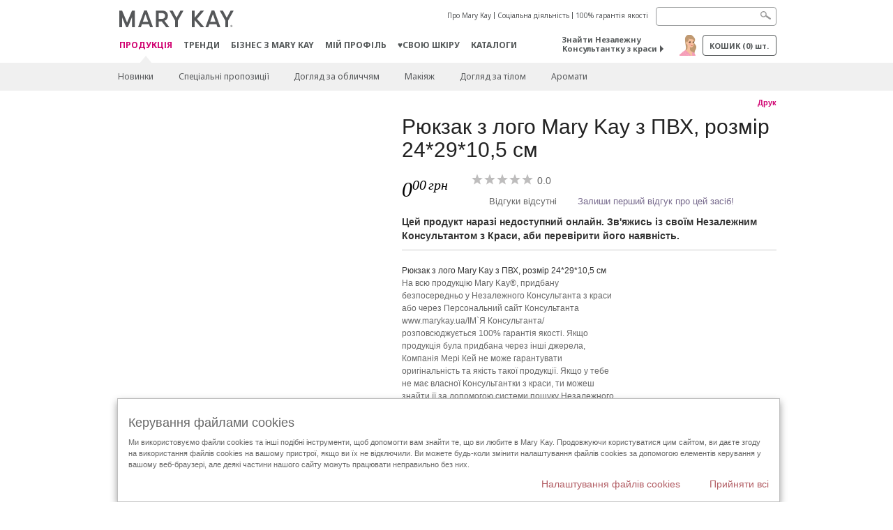

--- FILE ---
content_type: text/html; charset=utf-8
request_url: https://www.marykay.ua/uk-ua/products/all/cannot-get-property-producttitle-on-null-object-990287802
body_size: 18738
content:

<!DOCTYPE html>
<html lang="uk-ua">
<head>
    


        <script type="text/javascript">
            var dataLayer = dataLayer || [];

            dataLayer.push({
                'site': {
                    'market': 'UA',
                    'environment': 'PROD',
                    'language': 'uk',
                    'type': 'Corp Site'
                }
            });

            dataLayer.push({
                'event': 'e_consentUpdated',
                'consentCategories': {
                    'strictlynecessary': 'granted',
                    'analytics': 'denied',
                    'functional': 'denied',
                    'targeting': 'denied',
                    'facebookpixel': 'denied'
                }
            });

        </script>

    
        <!-- Google Tag Manager -->
<script>(function(w,d,s,l,i){w[l]=w[l]||[];w[l].push({'gtm.start': new Date().getTime(),event:'gtm.js'});var f=d.getElementsByTagName(s)[0],j=d.createElement(s),dl=l!='dataLayer'?'&l='+l:'';j.async=true;j.src='https://www.googletagmanager.com/gtm.js?id='+i+dl;f.parentNode.insertBefore(j,f);})(window,document,'script','dataLayer','GTM-WKL3Z5J');</script>    <!-- End Google Tag Manager -->

    <meta http-equiv="Content-Type" content="text/html; charset=UTF-8" />
    <meta http-equiv="X-UA-Compatible" content="IE=edge" />
    <meta name="viewport" id="viewport" content="width=device-width,minimum-scale=1.0,maximum-scale=1.0,initial-scale=1.0" />
    

    <title>Cannot get property &#39;Product_Title&#39; on null object | Mary Kay</title>
    <meta name="description" content="" />
    <meta name="keywords" content="" />
        <meta name="ROBOTS" content="NOINDEX, NOFOLLOW">
    <link rel="canonical" href="https://www.marykay.ua/uk-ua/products/all/cannot-get-property-producttitle-on-null-object-990287802" />



        <meta property="og:type" content="product" />
        <meta property="og:title" content="Cannot get property &#39;Product_Title&#39; on null object | Mary Kay" />
        <meta property="og:url" content="https://www.marykay.ua/uk-ua/products/all/cannot-get-property-producttitle-on-null-object-990287802" />
        <meta property="og:description" content="" />
        <meta property="og:image" content="" />

    <link href="/Content/MK/eSuite/Css/site.standard.css?v=8XPqFoo-GrpTtopvD8qETZ6TfBkSWvE54gtnnGU5vD01" rel="stylesheet"/>

    <link href="https://fonts.googleapis.com/css2?family=Noto+Sans:ital,wght@0,100;0,200;0,300;0,400;0,700;1,100;1,200;1,300;1,400;1,700&display=swap" rel="stylesheet">
    
    <link type="text/css" rel="stylesheet" href="//fast.fonts.net/cssapi/360025df-e654-4408-a080-4689254f658e.css" /><link type="text/css" rel="stylesheet" href="//assets.nprod.marykaycdn.com/fonts/mkfonts.css" />
    <script src="/Content/MK/eSuite/Js/site.standard.head.js?v=91boqv4IrdiSexmhh6ANIF0mEifVihn5o6A1PV5pvPQ1"></script>


    <!--start PowerReviews-->
<script src="https://ui.powerreviews.com/stable/4.1/ui.js" async></script><script> window.pwr = window.pwr || function() { (pwr.q = pwr.q || []).push(arguments); } </script>    <!--end PowerReviews-->
    
</head>
<body class="  " >
        <!-- Google Tag Manager -->
<noscript><iframe src="https://www.googletagmanager.com/ns.html?id=GTM-WKL3Z5J" height="0" width="0" style="display:none;visibility:hidden"></iframe></noscript>    <!-- End Google Tag Manager -->



    
<meta name="VIcurrentDateTime" content="639045957374028179" />
<script type="text/javascript" src="/layouts/system/VisitorIdentification.js"></script>

    
    
    
<script type="text/javascript">
    var language = "uk-UA";
    var language2 = "uk";
var consultantId = '';var moniker = '';var consultantSubsidiaryCode = '';    var customerId = "abf4a66e-e075-436e-b356-8d3bffa6d071";    var rememberCustomerId = '';    var isCustomerRemember = "False";
    var isCustomerLogged = "False";
    var applyPhoneAutoFormat = "false";
    var phoneMask = "";
    var homePhoneMask = "";
    var workPhoneMask = "";
    var phoneMaskRegex = "";
    var homePhoneRegex = "";
    var workPhoneRegex = "";
    var applyCheckoutAddressVerification = "False";
    var applyMyMKAddressVerification = "False";
    var postalCodeMask = "";
    var postalCodeMaskRegex = "";
    var availableNameRegex = "[^A-Za-zà-ŽА-Яа-яёЁÀ-ÿЬЮЯҐЄІЇа-щьюяґєії,.\\s'’-]";
    var availableNameRegex = "[^A-Za-zà-ŽА-Яа-яёЁÀ-ÿЬЮЯҐЄІЇа-щьюяґєії,.\\s'’-]";
    var googleTagManagerIsEnabled = "true";
    var yandexAnalyticIsEnabled = "";
    var currencyCode = "UAH";
    var expressCheckoutEmptyCart = "";
    var maxQntyPerProduct = "";
</script>
    


    


<!-- MOBILE - GLOBAL NAVIGATION -->



<nav class="global-nav mobile-nav">
    <a class="main-menu" href="javascript:void(0);">Головне меню</a>
    <ul class="main level1">

            <li class="top has-sub">
                <a href='javascript:' id='mobileMainNav_1' >Продукція</a>
                    <ul class="sub level2">

                            <li class="">
                                <a class="" id="mobileMainSubNav_1" href="/uk-ua/products/new-products">Новинки</a>
                            </li>
                            <li class="">
                                <a class="" id="mobileMainSubNav_2" href="/uk-ua/products/special-offers">Спеціальні пропозиції</a>
                            </li>
                            <li class="has-sub">
                                <a class="" id="mobileMainSubNav_3" href="javascript:">Догляд за обличчям</a>
                                    <ul class="sub level3">
                                        <!-- COL -->
                                                <li class="has-sub">
                                                    <a class="" id="mobileMainChildNav_3_1" href="javascript:">КОЛЕКЦІЇ</a>
                                                        <ul class="sub level5">
                                                                <li><a class="" id="mobileMainGrandChildNav_3_1_1" href="/uk-ua/products/skincare/collection/acne-prone-skin-system">Clear Proof®</a></li>
                                                                <li><a class="" id="mobileMainGrandChildNav_3_1_2" href="/uk-ua/products/skincare/collection/clinical-solutions">Clinical Solutions™</a></li>
                                                                <li><a class="" id="mobileMainGrandChildNav_3_1_3" href="/uk-ua/products/skincare/collection/mary-kay">Mary Kay®</a></li>
                                                                <li><a class="" id="mobileMainGrandChildNav_3_1_4" href="/uk-ua/products/skincare/collection/mkmen">MKMen®</a></li>
                                                                <li><a class="" id="mobileMainGrandChildNav_3_1_5" href="/uk-ua/products/skincare/collection/timewise">TimeWise®</a></li>
                                                                <li><a class="" id="mobileMainGrandChildNav_3_1_6" href="/uk-ua/products/skincare/collection/timewise-repair">TimeWise Repair® Volu-Firm®</a></li>
                                                                <li><a class="" id="mobileMainGrandChildNav_3_1_7" href="/uk-ua/products/skincare/collection/satin-lips">Satin Lips®</a></li>
                                                            <li class="view-all"><a class="" id="mobileMainChildViewAll_3_1" href="/uk-ua/products/skincare/collection">Подивитися всі</a></li>
                                                        </ul>
                                                </li>
                                                <li class="has-sub">
                                                    <a class="" id="mobileMainChildNav_3_2" href="javascript:">Призначення</a>
                                                        <ul class="sub level5">
                                                                <li><a class="" id="mobileMainGrandChildNav_3_2_1" href="/uk-ua/products/skincare/concern/age-fighting">Боротьба з першими ознаками старіння</a></li>
                                                                <li><a class="" id="mobileMainGrandChildNav_3_2_2" href="/uk-ua/products/skincare/concern/advanced-age-fighting">Боротьба з явними ознаками старіння</a></li>
                                                                <li><a class="" id="mobileMainGrandChildNav_3_2_3" href="/uk-ua/products/skincare/concern/blemishes-acne">Акне</a></li>
                                                                <li><a class="" id="mobileMainGrandChildNav_3_2_4" href="/uk-ua/products/skincare/concern/mens">Для чоловіків</a></li>
                                                                <li><a class="" id="mobileMainGrandChildNav_3_2_5" href="/uk-ua/products/skincare/concern/moisturizing">Зволоження</a></li>
                                                                <li><a class="" id="mobileMainGrandChildNav_3_2_6" href="/uk-ua/products/skincare/concern/sensitive-skin">Чутливість</a></li>
                                                                <li><a class="" id="mobileMainGrandChildNav_3_2_7" href="/uk-ua/products/skincare/concern/sun-care">Захист від сонця</a></li>
                                                                <li><a class="" id="mobileMainGrandChildNav_3_2_8" href="/uk-ua/products/skincare/concern/whitening">Освітлення</a></li>
                                                            <li class="view-all"><a class="" id="mobileMainChildViewAll_3_2" href="/uk-ua/products/skincare/concern">Подивитися всі</a></li>
                                                        </ul>
                                                </li>
                                                <li class="has-sub">
                                                    <a class="" id="mobileMainChildNav_3_3" href="javascript:">ТИП ПРОДУКТУ</a>
                                                        <ul class="sub level5">
                                                                <li><a class="" id="mobileMainGrandChildNav_3_3_1" href="/uk-ua/products/skincare/product/targeted-solutions">Засіб спрямованої дії</a></li>
                                                                <li><a class="" id="mobileMainGrandChildNav_3_3_2" href="/uk-ua/products/skincare/product/moisturizer">Зволожувальний засіб</a></li>
                                                                <li><a class="" id="mobileMainGrandChildNav_3_3_3" href="/uk-ua/products/skincare/product/mask">Маска</a></li>
                                                                <li><a class="" id="mobileMainGrandChildNav_3_3_4" href="/uk-ua/products/skincare/product/micellar-water">Міцелярна вода</a></li>
                                                                <li><a class="" id="mobileMainGrandChildNav_3_3_5" href="/uk-ua/products/skincare/product/sets">Набір</a></li>
                                                                <li><a class="" id="mobileMainGrandChildNav_3_3_6" href="/uk-ua/products/skincare/product/cleanser">Очищувальний засіб</a></li>
                                                                <li><a class="" id="mobileMainGrandChildNav_3_3_7" href="/uk-ua/products/skincare/product/serum">Сироватка</a></li>
                                                                <li><a class="" id="mobileMainGrandChildNav_3_3_8" href="/uk-ua/products/skincare/product/exfoliator">Скраб</a></li>
                                                                <li><a class="" id="mobileMainGrandChildNav_3_3_9" href="/uk-ua/products/skincare/product/toner-freshener">Тонік</a></li>
                                                            <li class="view-all"><a class="" id="mobileMainChildViewAll_3_3" href="/uk-ua/products/skincare/product">Подивитися всі</a></li>
                                                        </ul>
                                                </li>
                                                <li class="has-sub">
                                                    <a class="" id="mobileMainChildNav_3_4" href="javascript:">Інструменти</a>
                                                        <ul class="sub level5">
                                                                <li><a class="" id="mobileMainGrandChildNav_3_4_1" href="/uk-ua/products/skincare/skin-care-tools/skin-care-skinvigorate-sonic-replacement">Змінні насадки Skinvigorate Sonic™</a></li>
                                                            <li class="view-all"><a class="" id="mobileMainChildViewAll_3_4" href="/uk-ua/products/skincare/skin-care-tools">Подивитися всі</a></li>
                                                        </ul>
                                                </li>
                                                <li class="">
                                                    <a class="" id="mobileMainChildNav_3_5" href="/uk-ua/products/skincare/daily-benefits">Daily Benefits</a>
                                                </li>
                                        <li class="view-all"><a class="" id="mobileMainChildViewAll_1_3_5" href="/uk-ua/products/skincare">Подивитися всі</a></li>
                                    </ul>
                            </li>
                            <li class="has-sub">
                                <a class="" id="mobileMainSubNav_4" href="javascript:">Макiяж</a>
                                    <ul class="sub level3">
                                        <!-- COL -->
                                                <li class="has-sub">
                                                    <a class="" id="mobileMainChildNav_4_1" href="javascript:">Обличчя</a>
                                                        <ul class="sub level5">
                                                                <li><a class="" id="mobileMainGrandChildNav_4_1_1" href="/uk-ua/products/makeup/face/bronzing-and-highlighting-powder">Бронзер та хайлайтер</a></li>
                                                                <li><a class="" id="mobileMainGrandChildNav_4_1_2" href="/uk-ua/products/makeup/face/concealer">Консилер</a></li>
                                                                <li><a class="" id="mobileMainGrandChildNav_4_1_3" href="/uk-ua/products/makeup/face/oil-absorbing-tissues">Матуючі серветки</a></li>
                                                                <li><a class="" id="mobileMainGrandChildNav_4_1_4" href="/uk-ua/products/makeup/face/foundation">Основа</a></li>
                                                                <li><a class="" id="mobileMainGrandChildNav_4_1_5" href="/uk-ua/products/makeup/face/loose-powder">Розсипна пудра</a></li>
                                                                <li><a class="" id="mobileMainGrandChildNav_4_1_6" href="/uk-ua/products/makeup/face/tinted-moisturizer">CC-крем</a></li>
                                                                <li><a class="" id="mobileMainGrandChildNav_4_1_7" href="/uk-ua/products/makeup/face/primer">Праймер</a></li>
                                                            <li class="view-all"><a class="" id="mobileMainChildViewAll_4_1" href="/uk-ua/products/makeup/face">Подивитися всі</a></li>
                                                        </ul>
                                                </li>
                                                <li class="has-sub">
                                                    <a class="" id="mobileMainChildNav_4_2" href="javascript:">Щоки </a>
                                                        <ul class="sub level5">
                                                                <li><a class="" id="mobileMainGrandChildNav_4_2_1" href="/uk-ua/products/makeup/cheeks/contour-and-highlight">Контуринг та хайлайтер</a></li>
                                                                <li><a class="" id="mobileMainGrandChildNav_4_2_2" href="/uk-ua/products/makeup/cheeks/mineral-cheek-color">Рум'яна</a></li>
                                                            <li class="view-all"><a class="" id="mobileMainChildViewAll_4_2" href="/uk-ua/products/makeup/cheeks">Подивитися всі</a></li>
                                                        </ul>
                                                </li>
                                                <li class="has-sub">
                                                    <a class="" id="mobileMainChildNav_4_3" href="javascript:">Очі</a>
                                                        <ul class="sub level5">
                                                                <li><a class="" id="mobileMainGrandChildNav_4_3_1" href="/uk-ua/products/makeup/eyes/brow-care">Догляд за бровами</a></li>
                                                                <li><a class="" id="mobileMainGrandChildNav_4_3_2" href="/uk-ua/products/makeup/eyes/makeup-remover">Засіб для видалення макіяжу</a></li>
                                                                <li><a class="" id="mobileMainGrandChildNav_4_3_3" href="/uk-ua/products/makeup/eyes/eyeliner">Олівець для очей | Підводка</a></li>
                                                                <li><a class="" id="mobileMainGrandChildNav_4_3_4" href="/uk-ua/products/makeup/eyes/eye-shadow">Тіні для повік</a></li>
                                                                <li><a class="" id="mobileMainGrandChildNav_4_3_5" href="/uk-ua/products/makeup/eyes/mascara-lashes">Туш для вій</a></li>
                                                            <li class="view-all"><a class="" id="mobileMainChildViewAll_4_3" href="/uk-ua/products/makeup/eyes">Подивитися всі</a></li>
                                                        </ul>
                                                </li>
                                                <li class="has-sub">
                                                    <a class="" id="mobileMainChildNav_4_4" href="javascript:">Губи</a>
                                                        <ul class="sub level5">
                                                                <li><a class="" id="mobileMainGrandChildNav_4_4_1" href="/uk-ua/products/makeup/lips/lip-care">Догляд за губами</a></li>
                                                                <li><a class="" id="mobileMainGrandChildNav_4_4_2" href="/uk-ua/products/makeup/lips/lip-balm">Бальзам для губ</a></li>
                                                                <li><a class="" id="mobileMainGrandChildNav_4_4_3" href="/uk-ua/products/makeup/lips/lip-gloss">Блиск для губ</a></li>
                                                                <li><a class="" id="mobileMainGrandChildNav_4_4_4" href="/uk-ua/products/makeup/lips/lip-liner">Олівець для губ</a></li>
                                                                <li><a class="" id="mobileMainGrandChildNav_4_4_5" href="/uk-ua/products/makeup/lips/lipstick">Помада</a></li>
                                                            <li class="view-all"><a class="" id="mobileMainChildViewAll_4_4" href="/uk-ua/products/makeup/lips">Подивитися всі</a></li>
                                                        </ul>
                                                </li>
                                                <li class="has-sub">
                                                    <a class="" id="mobileMainChildNav_4_5" href="javascript:">Інструменти</a>
                                                        <ul class="sub level5">
                                                                <li><a class="" id="mobileMainGrandChildNav_4_5_1" href="/uk-ua/products/makeup/tools/applicators">Аплікатори</a></li>
                                                                <li><a class="" id="mobileMainGrandChildNav_4_5_2" href="/uk-ua/products/makeup/tools/brushes">Пензлі</a></li>
                                                                <li><a class="" id="mobileMainGrandChildNav_4_5_3" href="/uk-ua/products/makeup/tools/compacts">Компактні футляри</a></li>
                                                                <li><a class="" id="mobileMainGrandChildNav_4_5_4" href="/uk-ua/products/makeup/tools/travel-bag">Органайзер для косметики</a></li>
                                                            <li class="view-all"><a class="" id="mobileMainChildViewAll_4_5" href="/uk-ua/products/makeup/tools">Подивитися всі</a></li>
                                                        </ul>
                                                </li>
                                        <li class="view-all"><a class="" id="mobileMainChildViewAll_1_4_5" href="/uk-ua/products/makeup">Подивитися всі</a></li>
                                    </ul>
                            </li>
                            <li class="has-sub">
                                <a class="" id="mobileMainSubNav_5" href="javascript:">Догляд за тілом</a>
                                    <ul class="sub level3">
                                        <!-- COL -->
                                                <li class="has-sub">
                                                    <a class="" id="mobileMainChildNav_5_1" href="javascript:">Призначення</a>
                                                        <ul class="sub level5">
                                                                <li><a class="" id="mobileMainGrandChildNav_5_1_1" href="/uk-ua/products/body-and-sun/concern/cleansing">Очищення</a></li>
                                                                <li><a class="" id="mobileMainGrandChildNav_5_1_2" href="/uk-ua/products/body-and-sun/concern/dryness">Зволоження</a></li>
                                                                <li><a class="" id="mobileMainGrandChildNav_5_1_3" href="/uk-ua/products/body-and-sun/concern/exfoliation">Відлущування</a></li>
                                                                <li><a class="" id="mobileMainGrandChildNav_5_1_4" href="/uk-ua/products/body-and-sun/concern/hand-care">Догляд за руками</a></li>
                                                            <li class="view-all"><a class="" id="mobileMainChildViewAll_5_1" href="/uk-ua/products/body-and-sun/concern">Подивитися всі</a></li>
                                                        </ul>
                                                </li>
                                                <li class="has-sub">
                                                    <a class="" id="mobileMainChildNav_5_2" href="javascript:">Тип продукту</a>
                                                        <ul class="sub level5">
                                                                <li><a class="" id="mobileMainGrandChildNav_5_2_1" href="/uk-ua/products/body-and-sun/product-type/shower-gel">Гель для душу</a></li>
                                                                <li><a class="" id="mobileMainGrandChildNav_5_2_2" href="/uk-ua/products/body-and-sun/product-type/lotion-cream">Лосьон / Крем</a></li>
                                                                <li><a class="" id="mobileMainGrandChildNav_5_2_3" href="/uk-ua/products/body-and-sun/product-type/scrub">Скраб для тіла</a></li>
                                                                <li><a class="" id="mobileMainGrandChildNav_5_2_4" href="/uk-ua/products/body-and-sun/product-type/set">Набір</a></li>
                                                            <li class="view-all"><a class="" id="mobileMainChildViewAll_5_2" href="/uk-ua/products/body-and-sun/product-type">Подивитися всі</a></li>
                                                        </ul>
                                                </li>
                                        <li class="view-all"><a class="" id="mobileMainChildViewAll_1_5_2" href="/uk-ua/products/body-and-sun">Подивитися всі</a></li>
                                    </ul>
                            </li>
                            <li class="has-sub">
                                <a class="" id="mobileMainSubNav_6" href="javascript:">Аромати</a>
                                    <ul class="sub level3">
                                        <!-- COL -->
                                                <li class="has-sub">
                                                    <a class="" id="mobileMainChildNav_6_1" href="javascript:">Чоловічі</a>
                                                        <ul class="sub level5">
                                                                <li><a class="" id="mobileMainGrandChildNav_6_1_1" href="/uk-ua/products/fragrance/mens-collection/cityscape">Cityscape®</a></li>
                                                                <li><a class="" id="mobileMainGrandChildNav_6_1_2" href="/uk-ua/products/fragrance/mens-collection/domain">Domain®</a></li>
                                                                <li><a class="" id="mobileMainGrandChildNav_6_1_3" href="/uk-ua/products/fragrance/mens-collection/mk-high-intensity">High Intensity®</a></li>
                                                                <li><a class="" id="mobileMainGrandChildNav_6_1_4" href="/uk-ua/products/fragrance/mens-collection/velocity-for-him">Velocity®</a></li>
                                                                <li><a class="" id="mobileMainGrandChildNav_6_1_5" href="/uk-ua/products/fragrance/mens-collection/true-original">True Original®</a></li>
                                                            <li class="view-all"><a class="" id="mobileMainChildViewAll_6_1" href="/uk-ua/products/fragrance/mens-collection">Подивитися всі</a></li>
                                                        </ul>
                                                </li>
                                                <li class="has-sub">
                                                    <a class="" id="mobileMainChildNav_6_2" href="javascript:">Ноти</a>
                                                        <ul class="sub level5">
                                                                <li><a class="" id="mobileMainGrandChildNav_6_2_1" href="/uk-ua/products/fragrance/scent/clean">Свіжі</a></li>
                                                                <li><a class="" id="mobileMainGrandChildNav_6_2_2" href="/uk-ua/products/fragrance/scent/floral">Квіткові</a></li>
                                                                <li><a class="" id="mobileMainGrandChildNav_6_2_3" href="/uk-ua/products/fragrance/scent/fruity">Фруктові</a></li>
                                                                <li><a class="" id="mobileMainGrandChildNav_6_2_4" href="/uk-ua/products/fragrance/scent/oriental">Східні</a></li>
                                                                <li><a class="" id="mobileMainGrandChildNav_6_2_5" href="/uk-ua/products/fragrance/scent/woody">Деревні</a></li>
                                                            <li class="view-all"><a class="" id="mobileMainChildViewAll_6_2" href="/uk-ua/products/fragrance/scent">Подивитися всі</a></li>
                                                        </ul>
                                                </li>
                                                <li class="has-sub">
                                                    <a class="" id="mobileMainChildNav_6_3" href="javascript:">Жіночі</a>
                                                        <ul class="sub level5">
                                                                <li><a class="" id="mobileMainGrandChildNav_6_3_1" href="/uk-ua/products/fragrance/womens-collection/belara">Belara®</a></li>
                                                                <li><a class="" id="mobileMainGrandChildNav_6_3_2" href="/uk-ua/products/fragrance/womens-collection/confidently-you">Confidently You™</a></li>
                                                                <li><a class="" id="mobileMainGrandChildNav_6_3_3" href="/uk-ua/products/fragrance/womens-collection/elige">Elige®</a></li>
                                                                <li><a class="" id="mobileMainGrandChildNav_6_3_4" href="/uk-ua/products/fragrance/womens-collection/if-you-believe">If You Believe®</a></li>
                                                                <li><a class="" id="mobileMainGrandChildNav_6_3_5" href="/uk-ua/products/fragrance/womens-collection/fearlessly">Fearlessly®</a></li>
                                                                <li><a class="" id="mobileMainGrandChildNav_6_3_6" href="/uk-ua/products/fragrance/womens-collection/forever-diamonds">Forever Diamonds™</a></li>
                                                                <li><a class="" id="mobileMainGrandChildNav_6_3_7" href="/uk-ua/products/fragrance/womens-collection/journey">Journey®</a></li>
                                                                <li><a class="" id="mobileMainGrandChildNav_6_3_8" href="/uk-ua/products/fragrance/womens-collection/illuminea">Illuminea™</a></li>
                                                                <li><a class="" id="mobileMainGrandChildNav_6_3_9" href="/uk-ua/products/fragrance/womens-collection/thinking-of-you">Thinking of You®</a></li>
                                                            <li class="view-all"><a class="" id="mobileMainChildViewAll_6_3" href="/uk-ua/products/fragrance/womens-collection">Подивитися всі</a></li>
                                                        </ul>
                                                </li>
                                        <li class="view-all"><a class="" id="mobileMainChildViewAll_1_6_3" href="/uk-ua/products/fragrance">Подивитися всі</a></li>
                                    </ul>
                            </li>
                        <li class="view-all"><a href='/uk-ua/products' id='mobileMainViewAllNav1' >Подивитися всі</a></li>
                    </ul>
            </li>
            <li class="top ">
                <a href='/uk-ua/tips-and-trends' id='mobileMainNav_2' >ТРЕНДИ</a>
            </li>
            <li class="top ">
                <a href='/uk-ua/mto' id='mobileMainNav_3' >Бізнес з Mary Kay</a>
            </li>
            <li class="top ">
                <a href='/uk-ua/welcome-to-my-mymk/mymk-cold' id='mobileMainNav_4' >МІЙ ПРОФІЛЬ</a>
            </li>
            <li class="top ">
                <a href='/uk-ua/love-your-skin' id='mobileMainNav_5' >♥свою шкіру</a>
            </li>
            <li class="top ">
                <a href='/uk-ua/tips-and-trends/makeover-and-beauty-tools/ecatalog' id='mobileMainNav_6' >Каталоги</a>
            </li>
    </ul>
    <ul class="util-links">
                        <li><a href='/uk-ua/about-mary-kay' >Про Mary Kay</a>  </li>
                <li><a href='/uk-ua/about-mary-kay/commitment#Соціальна діяльність' >Соціальна діяльність</a>  </li>
                <li><a href='/uk-ua/pages/guarantee' title='Satisfaction Guarantee' >100% гарантія якості</a>  </li>
            </ul>
</nav>
<!-- END MOBILE - GLOBAL NAVIGATION -->

<header class="container-fluid " id="header" role="banner">
    <div class="container">
        <div class="logo-nav-wrapper">
            <!-- MK LOGO -->
            <a class="toggle-mobile " href="javascript:void(0);">Меню </a>
                <a class="logo" href="/uk-ua/"><img src='/-/media/images/mk/europe/ukraine/esuite/header/2024-new-mary-kay-logo-esuite-164x35.svg?la=uk-UA&amp;hash=17810399650E27032C72F1A8C886EEB633CA6C8A' alt='' /></a>
            <a class="logo-print"><img src='/-/media/images/mk/europe/ukraine/esuite/header/2024-new-mary-kay-logo-for-print-235x36.svg?la=uk-UA&amp;hash=94A356C18F69DF505F847FC5BC3D6549FA21E5EB' alt='' /></a>
            <!-- DESKTOP - GLOBAL PRIMARY NAVIGATION -->
            <div class="global-nav primary desktop">
                <nav aria-label="navigation">
                    <ul>

                            <li class="active"><a href='/uk-ua/products' id='MainNav1' >Продукція</a></li>
                            <li class=""><a href='/uk-ua/tips-and-trends' id='MainNav2' >ТРЕНДИ</a></li>
                            <li class=""><a href='/uk-ua/mto' id='MainNav3' >Бізнес з Mary Kay</a></li>
                            <li class=""><a href='/uk-ua/welcome-to-my-mymk/mymk-cold' id='MainNav4' >МІЙ ПРОФІЛЬ</a></li>
                            <li class=""><a href='/uk-ua/love-your-skin' id='MainNav5' >♥свою шкіру</a></li>
                            <li class=""><a href='/uk-ua/tips-and-trends/makeover-and-beauty-tools/ecatalog' id='MainNav6' >Каталоги</a></li>
                    </ul>
                </nav>
            </div><!-- END DESKTOP - GLOBAL PRIMARY NAVIGATION -->
        </div>
            <div class="mobile-bag-search">
                <a class="toggle-bag  cart-items   " href="javascript:void(0);"><span class="cart-count">0</span></a>
                    <a class="toggle-search " href="javascript:void(0);">&nbsp;</a>
            </div>
        <!-- HEADER - UTILITY LINKS -->
        <div class="header-links">


                            <div class="group-nav util-nav">
                    <ul>
                            <li><a href='/uk-ua/about-mary-kay' >Про Mary Kay</a>  </li>
                            <li><a href='/uk-ua/about-mary-kay/commitment#Соціальна діяльність' >Соціальна діяльність</a>  </li>
                            <li><a href='/uk-ua/pages/guarantee' title='Satisfaction Guarantee' >100% гарантія якості</a>  </li>
                    </ul>
                </div>
                    </div><!-- END HEADER - UTILITY LINKS -->
            <!-- HEADER - SEARCH -->
            <div class="header-search">
                <fieldset aria-label="Search">
                    <div class="controlcontainer cf">
                        <!-- HEADER - SUGGESSTED SEARCH DROPDOWN -->
                        <div class="header-suggested-search" data-search-page-url="/uk-ua/search">
                            <input type="search" value="" id="header-suggested-search" maxlength="50" title="Search" aria-label="Search">
                            <div class="suggested-search-wrapper">
                            </div>
                        </div>
                        <input type="submit" value="" id="header-search-submit-button" title="Search">
                    </div>
                </fieldset>
            </div>
            <!-- END HEADER - SEARCH -->
        

    <!-- HEADER - IBC - IF NO IBC CHOSEN -->
    <div class="header-ibc ">
<a href='/uk-ua/find-an-independent-beauty-consultant' class='' >Знайти Незалежну Консультантку з краси <span class="arrow"></span>
</a>        <img src='/-/media/images/mk/europe/ukraine/esuite/header/icon-header-ibc-new4.png?h=30&amp;w=30&amp;la=uk-UA&amp;hash=06B9D667CA50EB37F493C6715298F6713A06755E' style='margin-right: 5px' alt='' />
    </div>
            <!-- HEADER - MINI BAG -->
    <div class="header-minibag">
        <a class="bag-button" href="javascript:void(0);"> Кошик <em>(<span class="count">0</span>) шт.</em></a>



            <!--Empty with No IBC Selected-->

<div class="minibag-wrapper">
    <div class="minibag-header cf">
        <p><span class="prod-count">0</span>у твоєму Кошику</p>
        <a class="close-bag" href="javascript:void(0);">X</a>
    </div>
    <div class="shopping-bag cf">
        <!-- MINIBAG EMPTY WITH/WITHOUT IBC -->
        <div class="bag-wrapper cf">
            <div class="your-bag empty cf">
                <div class="img-wrap">
                    <img src="/Content/MK/eSuite/images/checkout/viewbag-empty.jpg">
                </div>
                <p>Ваш Кошик порожній <strong>порожній</strong></p>
                <div class="discover">
                    <a class="cta" href="/uk-ua/products">Перейти до покупок</a>
                </div>
            </div>

                        <div class="ibc-area cf">
                            <div class="img-wrap">
                                <img src="/Content/MK/eSuite/images/checkout/no-ibc-bg.jpg">
                            </div>
                            <div class="ibc-message">
                                <h4>Як це працює</h4>
                                <p>Продукцію Mary Kay&#174; можна придбати тільки у Незалежних Консультантів з Краси</p>
                            </div>
                            <div class="button-wrapper">
                                <p><a class="button black" href="/uk-ua/find-an-independent-beauty-consultant">Знайти Консультанта з краси самостійно та замовити</a></p>
                            </div>
                        </div>

        </div><!-- END MINIBAG EMPTY WITH/WITHOU IBC -->
    </div>
</div>



    </div>
            <!-- END HEADER - MINI BAG -->
            </div>

</header>

<!-- DESKTOP - GLOBAL SUB-NAVIGATION -->

<div class="container-fluid global-nav sub desktop">
    <div class="container">
        <nav aria-label="secondary-navigation">
            <ul>

                    <li class=" ">
                        <a class="secondNavLink" id="SubNav_1" href="/uk-ua/products/new-products">Новинки</a>

                    </li>
                    <li class=" ">
                        <a class="secondNavLink" id="SubNav_2" href="/uk-ua/products/special-offers">Спеціальні пропозиції</a>

                    </li>
                    <li class=" has-sub">
                        <a class="secondNavLink" id="SubNav_3" href="/uk-ua/products/skincare">Догляд за обличчям</a>

                            <div class="nav-drop">
                                <div class="col-wrapper nav cf">
                                    <!-- COL -->
                                            <div class="col">
                                                <div class="col-header">КОЛЕКЦІЇ</div>
                                                    <ul>
                                                            <li><a class="thirdNavLink" id="GrandChildNav_3_1_1" href="/uk-ua/products/skincare/collection/acne-prone-skin-system">Clear Proof®</a></li>
                                                            <li><a class="thirdNavLink" id="GrandChildNav_3_1_2" href="/uk-ua/products/skincare/collection/clinical-solutions">Clinical Solutions™</a></li>
                                                            <li><a class="thirdNavLink" id="GrandChildNav_3_1_3" href="/uk-ua/products/skincare/collection/mary-kay">Mary Kay®</a></li>
                                                            <li><a class="thirdNavLink" id="GrandChildNav_3_1_4" href="/uk-ua/products/skincare/collection/mkmen">MKMen®</a></li>
                                                            <li><a class="thirdNavLink" id="GrandChildNav_3_1_5" href="/uk-ua/products/skincare/collection/timewise">TimeWise®</a></li>
                                                            <li><a class="thirdNavLink" id="GrandChildNav_3_1_6" href="/uk-ua/products/skincare/collection/timewise-repair">TimeWise Repair® Volu-Firm®</a></li>
                                                            <li><a class="thirdNavLink" id="GrandChildNav_3_1_7" href="/uk-ua/products/skincare/collection/satin-lips">Satin Lips®</a></li>

                                                    </ul>
                                                <a class="view-all thirdNavLink" id="TertiaryNav_3_1" href="/uk-ua/products/skincare/collection">Подивитися всі</a>
                                            </div>
                                            <div class="col">
                                                <div class="col-header">Призначення</div>
                                                    <ul>
                                                            <li><a class="thirdNavLink" id="GrandChildNav_3_2_1" href="/uk-ua/products/skincare/concern/age-fighting">Боротьба з першими ознаками старіння</a></li>
                                                            <li><a class="thirdNavLink" id="GrandChildNav_3_2_2" href="/uk-ua/products/skincare/concern/advanced-age-fighting">Боротьба з явними ознаками старіння</a></li>
                                                            <li><a class="thirdNavLink" id="GrandChildNav_3_2_3" href="/uk-ua/products/skincare/concern/blemishes-acne">Акне</a></li>
                                                            <li><a class="thirdNavLink" id="GrandChildNav_3_2_4" href="/uk-ua/products/skincare/concern/mens">Для чоловіків</a></li>
                                                            <li><a class="thirdNavLink" id="GrandChildNav_3_2_5" href="/uk-ua/products/skincare/concern/moisturizing">Зволоження</a></li>
                                                            <li><a class="thirdNavLink" id="GrandChildNav_3_2_6" href="/uk-ua/products/skincare/concern/sensitive-skin">Чутливість</a></li>
                                                            <li><a class="thirdNavLink" id="GrandChildNav_3_2_7" href="/uk-ua/products/skincare/concern/sun-care">Захист від сонця</a></li>
                                                            <li><a class="thirdNavLink" id="GrandChildNav_3_2_8" href="/uk-ua/products/skincare/concern/whitening">Освітлення</a></li>

                                                    </ul>
                                                <a class="view-all thirdNavLink" id="TertiaryNav_3_2" href="/uk-ua/products/skincare/concern">Подивитися всі</a>
                                            </div>
                                            <div class="col">
                                                <div class="col-header">ТИП ПРОДУКТУ</div>
                                                    <ul>
                                                            <li><a class="thirdNavLink" id="GrandChildNav_3_3_1" href="/uk-ua/products/skincare/product/targeted-solutions">Засіб спрямованої дії</a></li>
                                                            <li><a class="thirdNavLink" id="GrandChildNav_3_3_2" href="/uk-ua/products/skincare/product/moisturizer">Зволожувальний засіб</a></li>
                                                            <li><a class="thirdNavLink" id="GrandChildNav_3_3_3" href="/uk-ua/products/skincare/product/mask">Маска</a></li>
                                                            <li><a class="thirdNavLink" id="GrandChildNav_3_3_4" href="/uk-ua/products/skincare/product/micellar-water">Міцелярна вода</a></li>
                                                            <li><a class="thirdNavLink" id="GrandChildNav_3_3_5" href="/uk-ua/products/skincare/product/sets">Набір</a></li>
                                                            <li><a class="thirdNavLink" id="GrandChildNav_3_3_6" href="/uk-ua/products/skincare/product/cleanser">Очищувальний засіб</a></li>
                                                            <li><a class="thirdNavLink" id="GrandChildNav_3_3_7" href="/uk-ua/products/skincare/product/serum">Сироватка</a></li>
                                                            <li><a class="thirdNavLink" id="GrandChildNav_3_3_8" href="/uk-ua/products/skincare/product/exfoliator">Скраб</a></li>
                                                            <li><a class="thirdNavLink" id="GrandChildNav_3_3_9" href="/uk-ua/products/skincare/product/toner-freshener">Тонік</a></li>

                                                    </ul>
                                                <a class="view-all thirdNavLink" id="TertiaryNav_3_3" href="/uk-ua/products/skincare/product">Подивитися всі</a>
                                            </div>
                                            <div class="col">
                                                <div class="col-header">Інструменти</div>
                                                    <ul>
                                                            <li><a class="thirdNavLink" id="GrandChildNav_3_4_1" href="/uk-ua/products/skincare/skin-care-tools/skin-care-skinvigorate-sonic-replacement">Змінні насадки Skinvigorate Sonic™</a></li>

                                                    </ul>
                                                <a class="view-all thirdNavLink" id="TertiaryNav_3_4" href="/uk-ua/products/skincare/skin-care-tools">Подивитися всі</a>
                                            </div>
                                            <div class="col">
                                                <div class="col-header">Daily Benefits</div>
                                                <a class="view-all thirdNavLink" id="TertiaryNav_3_5" href="/uk-ua/products/skincare/daily-benefits">Подивитися всі</a>
                                            </div>
                                </div>
                            </div>
                    </li>
                    <li class=" has-sub">
                        <a class="secondNavLink" id="SubNav_4" href="/uk-ua/products/makeup">Макiяж</a>

                            <div class="nav-drop">
                                <div class="col-wrapper nav cf">
                                    <!-- COL -->
                                            <div class="col">
                                                <div class="col-header">Обличчя</div>
                                                    <ul>
                                                            <li><a class="thirdNavLink" id="GrandChildNav_4_1_1" href="/uk-ua/products/makeup/face/bronzing-and-highlighting-powder">Бронзер та хайлайтер</a></li>
                                                            <li><a class="thirdNavLink" id="GrandChildNav_4_1_2" href="/uk-ua/products/makeup/face/concealer">Консилер</a></li>
                                                            <li><a class="thirdNavLink" id="GrandChildNav_4_1_3" href="/uk-ua/products/makeup/face/oil-absorbing-tissues">Матуючі серветки</a></li>
                                                            <li><a class="thirdNavLink" id="GrandChildNav_4_1_4" href="/uk-ua/products/makeup/face/foundation">Основа</a></li>
                                                            <li><a class="thirdNavLink" id="GrandChildNav_4_1_5" href="/uk-ua/products/makeup/face/loose-powder">Розсипна пудра</a></li>
                                                            <li><a class="thirdNavLink" id="GrandChildNav_4_1_6" href="/uk-ua/products/makeup/face/tinted-moisturizer">CC-крем</a></li>
                                                            <li><a class="thirdNavLink" id="GrandChildNav_4_1_7" href="/uk-ua/products/makeup/face/primer">Праймер</a></li>

                                                    </ul>
                                                <a class="view-all thirdNavLink" id="TertiaryNav_4_1" href="/uk-ua/products/makeup/face">Подивитися всі</a>
                                            </div>
                                            <div class="col">
                                                <div class="col-header">Щоки </div>
                                                    <ul>
                                                            <li><a class="thirdNavLink" id="GrandChildNav_4_2_1" href="/uk-ua/products/makeup/cheeks/contour-and-highlight">Контуринг та хайлайтер</a></li>
                                                            <li><a class="thirdNavLink" id="GrandChildNav_4_2_2" href="/uk-ua/products/makeup/cheeks/mineral-cheek-color">Рум'яна</a></li>

                                                    </ul>
                                                <a class="view-all thirdNavLink" id="TertiaryNav_4_2" href="/uk-ua/products/makeup/cheeks">Подивитися всі</a>
                                            </div>
                                            <div class="col">
                                                <div class="col-header">Очі</div>
                                                    <ul>
                                                            <li><a class="thirdNavLink" id="GrandChildNav_4_3_1" href="/uk-ua/products/makeup/eyes/brow-care">Догляд за бровами</a></li>
                                                            <li><a class="thirdNavLink" id="GrandChildNav_4_3_2" href="/uk-ua/products/makeup/eyes/makeup-remover">Засіб для видалення макіяжу</a></li>
                                                            <li><a class="thirdNavLink" id="GrandChildNav_4_3_3" href="/uk-ua/products/makeup/eyes/eyeliner">Олівець для очей | Підводка</a></li>
                                                            <li><a class="thirdNavLink" id="GrandChildNav_4_3_4" href="/uk-ua/products/makeup/eyes/eye-shadow">Тіні для повік</a></li>
                                                            <li><a class="thirdNavLink" id="GrandChildNav_4_3_5" href="/uk-ua/products/makeup/eyes/mascara-lashes">Туш для вій</a></li>

                                                    </ul>
                                                <a class="view-all thirdNavLink" id="TertiaryNav_4_3" href="/uk-ua/products/makeup/eyes">Подивитися всі</a>
                                            </div>
                                            <div class="col">
                                                <div class="col-header">Губи</div>
                                                    <ul>
                                                            <li><a class="thirdNavLink" id="GrandChildNav_4_4_1" href="/uk-ua/products/makeup/lips/lip-care">Догляд за губами</a></li>
                                                            <li><a class="thirdNavLink" id="GrandChildNav_4_4_2" href="/uk-ua/products/makeup/lips/lip-balm">Бальзам для губ</a></li>
                                                            <li><a class="thirdNavLink" id="GrandChildNav_4_4_3" href="/uk-ua/products/makeup/lips/lip-gloss">Блиск для губ</a></li>
                                                            <li><a class="thirdNavLink" id="GrandChildNav_4_4_4" href="/uk-ua/products/makeup/lips/lip-liner">Олівець для губ</a></li>
                                                            <li><a class="thirdNavLink" id="GrandChildNav_4_4_5" href="/uk-ua/products/makeup/lips/lipstick">Помада</a></li>

                                                    </ul>
                                                <a class="view-all thirdNavLink" id="TertiaryNav_4_4" href="/uk-ua/products/makeup/lips">Подивитися всі</a>
                                            </div>
                                            <div class="col">
                                                <div class="col-header">Інструменти</div>
                                                    <ul>
                                                            <li><a class="thirdNavLink" id="GrandChildNav_4_5_1" href="/uk-ua/products/makeup/tools/applicators">Аплікатори</a></li>
                                                            <li><a class="thirdNavLink" id="GrandChildNav_4_5_2" href="/uk-ua/products/makeup/tools/brushes">Пензлі</a></li>
                                                            <li><a class="thirdNavLink" id="GrandChildNav_4_5_3" href="/uk-ua/products/makeup/tools/compacts">Компактні футляри</a></li>
                                                            <li><a class="thirdNavLink" id="GrandChildNav_4_5_4" href="/uk-ua/products/makeup/tools/travel-bag">Органайзер для косметики</a></li>

                                                    </ul>
                                                <a class="view-all thirdNavLink" id="TertiaryNav_4_5" href="/uk-ua/products/makeup/tools">Подивитися всі</a>
                                            </div>
                                </div>
                            </div>
                    </li>
                    <li class=" has-sub">
                        <a class="secondNavLink" id="SubNav_5" href="/uk-ua/products/body-and-sun">Догляд за тілом</a>

                            <div class="nav-drop">
                                <div class="col-wrapper nav cf">
                                    <!-- COL -->
                                            <div class="col">
                                                <div class="col-header">Призначення</div>
                                                    <ul>
                                                            <li><a class="thirdNavLink" id="GrandChildNav_5_1_1" href="/uk-ua/products/body-and-sun/concern/cleansing">Очищення</a></li>
                                                            <li><a class="thirdNavLink" id="GrandChildNav_5_1_2" href="/uk-ua/products/body-and-sun/concern/dryness">Зволоження</a></li>
                                                            <li><a class="thirdNavLink" id="GrandChildNav_5_1_3" href="/uk-ua/products/body-and-sun/concern/exfoliation">Відлущування</a></li>
                                                            <li><a class="thirdNavLink" id="GrandChildNav_5_1_4" href="/uk-ua/products/body-and-sun/concern/hand-care">Догляд за руками</a></li>

                                                    </ul>
                                                <a class="view-all thirdNavLink" id="TertiaryNav_5_1" href="/uk-ua/products/body-and-sun/concern">Подивитися всі</a>
                                            </div>
                                            <div class="col">
                                                <div class="col-header">Тип продукту</div>
                                                    <ul>
                                                            <li><a class="thirdNavLink" id="GrandChildNav_5_2_1" href="/uk-ua/products/body-and-sun/product-type/shower-gel">Гель для душу</a></li>
                                                            <li><a class="thirdNavLink" id="GrandChildNav_5_2_2" href="/uk-ua/products/body-and-sun/product-type/lotion-cream">Лосьон / Крем</a></li>
                                                            <li><a class="thirdNavLink" id="GrandChildNav_5_2_3" href="/uk-ua/products/body-and-sun/product-type/scrub">Скраб для тіла</a></li>
                                                            <li><a class="thirdNavLink" id="GrandChildNav_5_2_4" href="/uk-ua/products/body-and-sun/product-type/set">Набір</a></li>

                                                    </ul>
                                                <a class="view-all thirdNavLink" id="TertiaryNav_5_2" href="/uk-ua/products/body-and-sun/product-type">Подивитися всі</a>
                                            </div>
                                </div>
                            </div>
                    </li>
                    <li class=" has-sub">
                        <a class="secondNavLink" id="SubNav_6" href="/uk-ua/products/fragrance">Аромати</a>

                            <div class="nav-drop">
                                <div class="col-wrapper nav cf">
                                    <!-- COL -->
                                            <div class="col">
                                                <div class="col-header">Чоловічі</div>
                                                    <ul>
                                                            <li><a class="thirdNavLink" id="GrandChildNav_6_1_1" href="/uk-ua/products/fragrance/mens-collection/cityscape">Cityscape®</a></li>
                                                            <li><a class="thirdNavLink" id="GrandChildNav_6_1_2" href="/uk-ua/products/fragrance/mens-collection/domain">Domain®</a></li>
                                                            <li><a class="thirdNavLink" id="GrandChildNav_6_1_3" href="/uk-ua/products/fragrance/mens-collection/mk-high-intensity">High Intensity®</a></li>
                                                            <li><a class="thirdNavLink" id="GrandChildNav_6_1_4" href="/uk-ua/products/fragrance/mens-collection/velocity-for-him">Velocity®</a></li>
                                                            <li><a class="thirdNavLink" id="GrandChildNav_6_1_5" href="/uk-ua/products/fragrance/mens-collection/true-original">True Original®</a></li>

                                                    </ul>
                                                <a class="view-all thirdNavLink" id="TertiaryNav_6_1" href="/uk-ua/products/fragrance/mens-collection">Подивитися всі</a>
                                            </div>
                                            <div class="col">
                                                <div class="col-header">Ноти</div>
                                                    <ul>
                                                            <li><a class="thirdNavLink" id="GrandChildNav_6_2_1" href="/uk-ua/products/fragrance/scent/clean">Свіжі</a></li>
                                                            <li><a class="thirdNavLink" id="GrandChildNav_6_2_2" href="/uk-ua/products/fragrance/scent/floral">Квіткові</a></li>
                                                            <li><a class="thirdNavLink" id="GrandChildNav_6_2_3" href="/uk-ua/products/fragrance/scent/fruity">Фруктові</a></li>
                                                            <li><a class="thirdNavLink" id="GrandChildNav_6_2_4" href="/uk-ua/products/fragrance/scent/oriental">Східні</a></li>
                                                            <li><a class="thirdNavLink" id="GrandChildNav_6_2_5" href="/uk-ua/products/fragrance/scent/woody">Деревні</a></li>

                                                    </ul>
                                                <a class="view-all thirdNavLink" id="TertiaryNav_6_2" href="/uk-ua/products/fragrance/scent">Подивитися всі</a>
                                            </div>
                                            <div class="col">
                                                <div class="col-header">Жіночі</div>
                                                    <ul>
                                                            <li><a class="thirdNavLink" id="GrandChildNav_6_3_1" href="/uk-ua/products/fragrance/womens-collection/belara">Belara®</a></li>
                                                            <li><a class="thirdNavLink" id="GrandChildNav_6_3_2" href="/uk-ua/products/fragrance/womens-collection/confidently-you">Confidently You™</a></li>
                                                            <li><a class="thirdNavLink" id="GrandChildNav_6_3_3" href="/uk-ua/products/fragrance/womens-collection/elige">Elige®</a></li>
                                                            <li><a class="thirdNavLink" id="GrandChildNav_6_3_4" href="/uk-ua/products/fragrance/womens-collection/if-you-believe">If You Believe®</a></li>
                                                            <li><a class="thirdNavLink" id="GrandChildNav_6_3_5" href="/uk-ua/products/fragrance/womens-collection/fearlessly">Fearlessly®</a></li>
                                                            <li><a class="thirdNavLink" id="GrandChildNav_6_3_6" href="/uk-ua/products/fragrance/womens-collection/forever-diamonds">Forever Diamonds™</a></li>
                                                            <li><a class="thirdNavLink" id="GrandChildNav_6_3_7" href="/uk-ua/products/fragrance/womens-collection/journey">Journey®</a></li>
                                                            <li><a class="thirdNavLink" id="GrandChildNav_6_3_8" href="/uk-ua/products/fragrance/womens-collection/illuminea">Illuminea™</a></li>
                                                            <li><a class="thirdNavLink" id="GrandChildNav_6_3_9" href="/uk-ua/products/fragrance/womens-collection/thinking-of-you">Thinking of You®</a></li>

                                                    </ul>
                                                <a class="view-all thirdNavLink" id="TertiaryNav_6_3" href="/uk-ua/products/fragrance/womens-collection">Подивитися всі</a>
                                            </div>
                                </div>
                            </div>
                    </li>
            </ul>
        </nav>
    </div><!-- END DESKTOP - GLOBAL SUB-NAVIGATION -->



</div>

    <script src="/Content/MK/eSuite/Js/site.standard.js?v=PKTKlI1AEfvQHtTSwbXnu_vAGODnSIW9xZ-oFprd95A1"></script>

    <script src="//ajax.googleapis.com/ajax/libs/jqueryui/1.11.3/jquery-ui.min.js"></script>
<script>(window.jQuery.ui)||document.write('<script src="/Content/MK/eSuite/Js/jquery-ui.min.js"><\/script>');</script>

    <script src="//cdnjs.cloudflare.com/ajax/libs/jquery.maskedinput/1.4.1/jquery.maskedinput.min.js"></script>
<script>(window.jQuery.mask)||document.write('<script src="/Content/MK/eSuite/Js/jquery.maskedinput.min.js"><\/script>');</script>

    <script src="//cdnjs.cloudflare.com/ajax/libs/blueimp-file-upload/9.5.7/jquery.iframe-transport.min.js"></script>

    <script src="//cdnjs.cloudflare.com/ajax/libs/blueimp-file-upload/9.5.7/jquery.fileupload.min.js"></script>
<script>(window.jQuery().fileupload)||document.write('<script src="/Content/MK/eSuite/Js/jquery.fileupload.min.js"><\/script>');</script>

    <div class="container main" itemscope itemtype=https://schema.org/Product>
        

    <div class="container breadcrumb-utility cf">

            <div class="utility">
                                    <a href="javascript:window.print();">Друк</a>
            </div>
    </div>

            


<!--Product Detail - Basic w/ Product Quick View Link-->
<div class="product-expanded qv-product-image">
    <a class="product-expanded__back" href="#">Back</a>
</div>
<div class="container module product product-detail ">
    <input type="hidden" id="PDP-ProductID" value="990287802" />
    <input type="hidden" id="PDP-ProductPrice" value="0.00" />
    <input type="hidden" id="PDP-CurrencySymbol" value="грн" />

    <div style="display: none;" itemscope itemtype="http://schema.org/ImageObject">
        <meta itemprop="name" content="Рюкзак з лого Mary Kay з ПВХ, розмір 24*29*10,5 см">
        <meta itemprop="description" content="">
    </div>

    <div class="row" id="main-product-view">
        <div class="col-sm-5">




        </div>
        <form id="addToBagForm">
            

            <div class="col-sm-7">


<div class="details">
    <div class="flags">
        
        
    </div>
    <h1>Рюкзак з лого Mary Kay з ПВХ, розмір 24*29*10,5 см</h1>
        <meta itemprop="description" content="" />
    <meta itemprop="brand" content="Mary Kay" />
    <div itemprop="offers" itemscope itemtype="http://schema.org/Offer">
        <meta itemprop="price" content="0" />
        <meta itemprop="priceCurrency" content="UAH" />
            <meta itemprop="url" content="https://www.marykay.ua/uk-ua/products/all/cannot-get-property-producttitle-on-null-object-990287802">
        <meta itemprop="priceValidUntil" content="2020-12-31">
    </div>
    <div class="formula"></div>
    <div class="included-sizes">
        
    </div>

        <p class="price bv-adjust">
0<span style="position: fixed !important;left: -9999999px;top: -9999999px;display: inline !important;"> </span><sup>00</sup><span class="currency">грн</span>        </p>

         <div id="pr-reviewsnippet" class="pr-summary-container"></div>
    <h4 class="red"></h4>
        <p><strong>Цей продукт наразі недоступний онлайн. Зв&#39;яжись із своїм Незалежним Консультантом з Краси, аби перевірити його наявність.</strong></p>
</div>







    <div id="ajax-div-foundation-colors"></div>

                <div class="col-wrapper">
                    <div class="col sm">


                          


                    </div>
                    <div class="col lg">
<div class="description">
  Рюкзак з лого Mary Kay з ПВХ, розмір 24*29*10,5 см
  <p>На всю продукцію Mary Kay&#174;, придбану безпосередньо у Незалежного Консультанта з краси або через Персональний сайт Консультанта www.marykay.ua/ІМ`Я Консультанта/ розповсюджується 100% гарантія якості. 

Якщо продукція була придбана через інші джерела, Компанія Мері Кей не може гарантувати оригінальність та якість такої продукції. 

Якщо у тебе не має власної Консультантки з краси, ти можеш знайти її за допомогою системи пошуку Незалежного Консультанта з краси на офіційному сайті Компанії.

Рекомендовані роздрібні ціни</p>
</div>

                    </div>
                </div>
            </div>
        </form>
    </div>
</div>




        <div id="pr-reviewdisplay"></div>
    <script type="text/javascript">
        window.pwr = window.pwr || function () {
        (pwr.q = pwr.q || []).push(arguments);
    };
    pwr("render", {
    api_key: 'a1507a19-21d9-4ac5-9a7a-476132303e7f',
            locale: 'uk_UA',
            merchant_group_id: '1462747431',
            merchant_id: '656736398',
            page_id: '195608',
            review_wrapper_url: '/uk-ua/write-a-review/?page_id_variant=990287802',
            product: {
        name: 'Рюкзак з лого Mary Kay з ПВХ, розмір 24*29*10,5 см',
                url: 'https://www.marykay.ua/uk-ua/products/all/cannot-get-property-producttitle-on-null-object-990287802',
                image_url: '',
                description: '',
                category_name: 'all',
                variants: [{
            name:  'Рюкзак з лого Mary Kay з ПВХ, розмір 24*29*10,5 см',
                    image_url: '',
                    url: 'https://www.marykay.ua/uk-ua/products/all/cannot-get-property-producttitle-on-null-object-990287802',
                    page_id_variant: '990287802'
                }]
            },
            components: {
                ReviewSnippet: 'pr-reviewsnippet',
                ReviewDisplay: 'pr-reviewdisplay',
                QuestionDisplay: 'pr-questiondisplay'
            }
    });
    </script>
<script type="text/javascript">

    $m(document).ready(function () {
        $m('#quantity').on('keypress', function (e) {
            if (e.which === 13) {
                e.preventDefault();
            }
        });
    });
</script>


    <script type="text/javascript">
        $m(document).ready(function () {
            dataLayer.push({
                'event': 'productDetailView',
	            'ecommerce': {
                    'currencyCode': 'UAH',
                    'detail': {
                        'products': [{
                                "id": '990287802',
                                "name": 'Рюкзак з лого Mary Kay з ПВХ, розмір 24*29*10,5 см',
                                "price": '0.00',
                            }]
                    }
	            }
            });
        });
    </script>

    
    


    </div>
    
    <style>  @media screen and (max-height: 668px)  { #modal-try-on.find-my-match .modal-dialog.modal-vmo .modal-content .modal-body.modal-vmo-body.find-my-match-body .vmo-iframe iframe{  height: 160.86vw !important; } }  </style> <script type="text/javascript">          	$m(function () {     		$m(document).ready(function() {   			$m('a.foundation-match-tool').each(function() { 				if ($m(this).attr('data-url') === undefined) {      			 					$m(this).attr('data-url', '/uk-ua/layers/product/find-my-match'); 				}						 				if ($m(this).attr('data-bootstrapkey') === undefined) { 					$m(this).attr('data-bootstrapkey', 'generic-modal');   				} 			});   		});         	})      </script>
    <!-- VIDEO MODAL -->
    <div class="modal fade" id="videoModal" tabindex="-1" role="dialog" aria-labelledby="videoModal" aria-hidden="true">
        <div class="modal-dialog">
            <div class="modal-content">
                <div class="modal-body">
                    <button type="button" class="close" data-dismiss="modal" aria-hidden="true">&times;</button>
                    <div id="youtubeVideoModal"></div>
                    <div id="brightcoveVideoModal">
                            <style>
                                .bc-video-js {
                                    height: 500px !important;
                                }
                            </style>
                            <script src="//players.brightcove.net/1257553586001/HkvJuz91M_default/index.min.js" async></script>
                            <script async>
                                window.addEventListener('load',
                                    function () {
                                        if (window.location.search.indexOf("videoId=") !== -1) {
                                            var videoId;
                                            var params = window.location.search.split('&');
                                            for (var i = 0; i < params.length; i++) {
                                                if (params[i].indexOf("videoId=") !== -1) {
                                                    videoId = params[i].split('=')[1];
                                                    continue;
                                                }
                                            }
                                            var item = document.querySelectorAll('a[data-video]');
                                            let itemWasFound = false;
                                            item.forEach(element => {
                                                if (element.attributes["data-video"].value.indexOf(videoId) !== -1 && !itemWasFound) {
                                                    element.click();
                                                    itemWasFound = true;
                                                };
                                            });
                                        };
                                    });
                            </script>
                            <input type="hidden" value="HkvJuz91M" id="videoPlayerId" />
                            <input type="hidden" value="1257553586001" id="videoDataAcc" />

                    </div>
                </div>
            </div>
        </div>
    </div>

    <footer class="container-fluid">
        

<div class="container">
    <!-- FOOTER ROW - TOP -->
    <section class="footer-top cf">
        <!-- SOCIAL ICON LISTING -->
        <div class="social-list">
            <span class="label">Приєднуйся до нас:</span>
            <ul class="cf">
                    <li>
<a href='https://www.instagram.com/marykay_ukraine/' target='_blank' ><img src='/-/media/images/mk/europe/ukraine/esuite/footer/social-icons/insta.jpg?h=20&amp;w=20&amp;la=uk-UA&amp;hash=CC22A959B0E3031420F084313E996AC574FB1EBD' alt='Instagram Mary Kay' title='Instagram Mary Kay' /></a>                    </li>
                    <li>
<a href='https://www.youtube.com/user/marykayukraine' target='_blank' ><img src='/-/media/images/mk/europe/ukraine/esuite/footer/social-icons/youtube.jpg?h=20&amp;w=20&amp;la=uk-UA&amp;hash=CAD5B96D705620913CCF804C7FF8EB497544E970' alt='Наш канал на Youtube' title='Наш канал на Youtube' /></a>                    </li>
                    <li>
<a href='https://www.tiktok.com/@marykay_ukraine' ><img src='/-/media/images/mk/europe/ukraine/esuite/footer/social-icons/tiktok_icon_mk_ua.png?h=20&amp;w=20&amp;la=uk-UA&amp;hash=56A23FF41A6511A7102CB92E6222375E1443B0F0' alt='Tik-Tok Mary Kay' title='Tik-Tok Mary Kay' /></a>                    </li>
                    <li>
<a href='https://www.facebook.com/MaryKayUkraine/' target='_blank' ><img src='/-/media/images/mk/europe/ukraine/esuite/footer/social-icons/facebook.jpg?h=20&amp;w=20&amp;la=uk-UA&amp;hash=C84DCFF293FC91F31A8A8EEB60A8D1D9A53D64F8' alt='Група у Facebook' title='Група у Facebook' /></a>                    </li>
            </ul>
        </div><!-- END SOCIAL ICON LISTING -->
        <!-- FEATURED UTILITY -->
        <div class="featured-utility">
<a href='/uk-ua/tips-and-trends/makeover-and-beauty-tools/virtual-makeover' >Mirror Me Web</a><a href='/uk-ua/tips-and-trends/makeover-and-beauty-tools/ecatalog' target='_blank' >E-каталог</a><a href='/uk-ua/pages/contactmk' >Зв&#39;яжись із нами</a><a href='/uk-ua/products/skincare/product/moisturizer' >Крем для обличчя</a><a href='/uk-ua/products/skincare/product/mask' >Маска для обличчя</a><a href='/uk-ua/products/skincare/product/serum' >Сироватка для обличчя</a><a href='/uk-ua/products/mens' >Косметика для чоловіків</a><a href='/uk-ua/products/makeup/face/foundation' >Тональна основа</a><a href='/uk-ua/products/makeup/eyes/mascara-lashes' >Туш для вій</a><a href='/uk-ua/products/makeup/lips/lipstick' >Помада</a><a href='/uk-ua/products/fragrance' >Аромати</a>
        </br>
            

        </div><!-- END FEATURED UTILITY -->
    </section><!-- END FOOTER ROW - TOP -->
    <!-- FOOTER ROW - BOTTOM -->
    <section class="footer-btm">
        <div class="privacy-terms">
<a href='/uk-ua/pages/terms-of-use' >Правила користування сайтом</a><a href='/uk-ua/pages/privacy-policy' >Політика конфіденційності</a><a href='https://mk.marykayintouch.ua/' class='email-toggle' target='_blank' >Mary Kay InTouch</a><a href='/uk-ua/find-an-independent-beauty-consultant' >Знайти Незалежного Консультанта з краси</a><a href='http://udsa.org.ua/' >ТОВ &#171;Мері Кей (Україна) Лтд.&#187;, учасник Всесвітньої Асоціації Прямих Продажів та Української Асоціації Прямих Продажів, підтримує Кодекс професійної етики УАПП.</a><a href='http://www.udsa.org.ua/ukr/sales/content241' >Законодавче регулювання прямого продажу в Україні</a>        </div>
            <div class="change-country">
<a href='/uk-ua/pages/countryselector' ><img src='/-/media/images/mk/europe/ukraine/esuite/footer/icon-world-map.jpg?h=20&amp;w=36&amp;la=uk-UA&amp;hash=056BCA646C70AEDE43FBEB5C1B6147C69ECF2AAE' alt='World Map' />                    <span>Змінити країну</span>
</a>            </div>
    </section><!-- END FOOTER ROW - BOTTOM -->

    <!-- EMAIL SIGNUP POPOVER -->   

    </div>
    </footer>
    <div class="remote-modal"></div>
    <div class="remote-modal-stack"></div>

    
<script type="text/javascript" language="JavaScript" src="/api/sitecore/guardsvalidation/getscript"></script>
<script src="/Content/MK/eSuite/Js/guards.js?v=1cPwdbvUkvPZboQC0_5hGl5cCDjLWR9phdr9hZEyzGI1"></script>


    <script type="text/javascript" src="/Content/MK/eSuite/Js/globalize/globalize.js"></script>

    <script type="text/javascript" src="/Content/MK/eSuite/Js/globalize/cultures/globalize.culture.uk-UA.js"></script>

  <script type="text/javascript" src="/Content/MK/eSuite/Js/globalize/datepicker/jquery.ui.datepicker-uk-UA.js"></script>

<script type="text/javascript" src="/api/sitecore/resources?name=ClientStrings"></script>

<script type="text/javascript">

    var app=app || {};
    app.config=app.Config || {};

    app.language='uk-UA' ;
    app.language2='uk' ;
    
    Globalize.culture(app.language);
</script>
    
    
    <div class="container-fluid cookie-wrapper">
    <div class="container">
        <div class="cookie-managment-container" style="display: block;">
            <h4>Керування файлами cookies</h4>
            <p>
                Ми використовуємо файли cookies та інші подібні інструменти, щоб допомогти вам знайти те, що ви любите в Mary Kay. Продовжуючи користуватися цим сайтом, ви даєте згоду на використання файлів cookies на вашому пристрої, якщо ви їх не відключили. Ви можете будь-коли змінити налаштування файлів cookies за допомогою елементів керування у вашому веб-браузері, але деякі частини нашого сайту можуть працювати неправильно без них.
            </p>
            <a href="javascript:void(0);" class="do-not-use-close-container">Прийняти всі</a>
            <a data-bootstrapkey="generic-modal" class="external-click" data-url="/uk-ua/layers/cookie-disclaimers/manage-cookies" href="javascript:void(0);">Налаштування файлів cookies</a>
        </div>
    </div>
</div>

<script>

    $m(function () {
        $m(".cookie-managment-containerr").show();
        $m('.do-not-use-close-container').on('click', function () {
            $m.ajax({
                type: "POST",
                url: '/mk-esuite/savecookiessettings?mk_moniker=' + mk.eSuite.moniker,
                data: '',
                timeout: 6000
            }).done(function (data) {
                console.log(data);
                if (data.Status == "Success") {
                    $m(".cookie-managment-container").hide();

                    if (mk.eSuite.googleTagManagerIsEnabled) {
                        dataLayer.push({
                            'event': 'e_consentUpdated',
                            'consentCategories': {
                                'strictlynecessary': 'granted',
                                'analytics': 'granted',
                                'functional': 'granted',
                                'targeting': 'granted',
                                'facebookpixel': 'granted'
                            }
                        });
                    }
                }
            })
        });
    })
</script>


    <input type="hidden" id="server" value="WFFAEPEUSCD30" />
</body>
</html>
